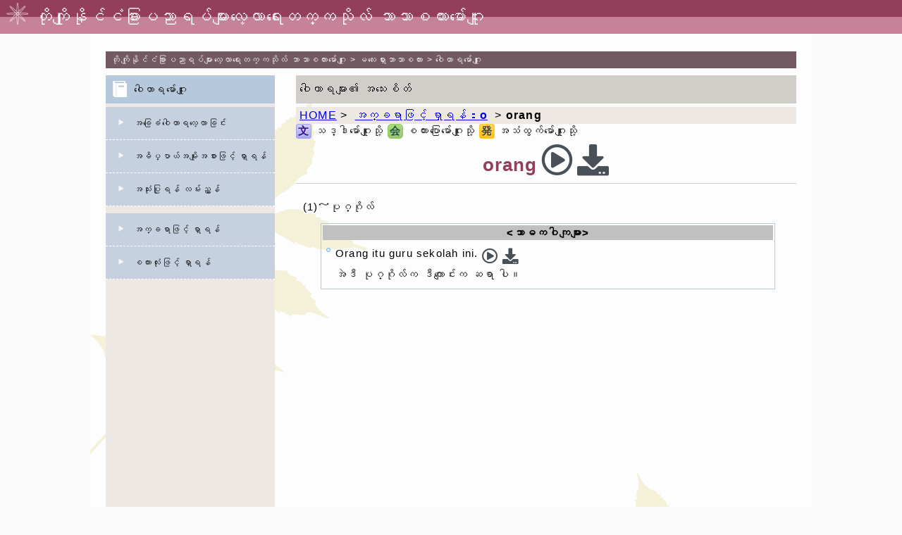

--- FILE ---
content_type: text/html; charset=UTF-8
request_url: https://www.coelang.tufs.ac.jp/mt/ms-my/vmod/v_search_detail.php?id=1597&rf=3&ls=o
body_size: 10771
content:
<!DOCTYPE HTML>
<html>
<head>
<meta charset="utf-8">
<meta HTTP-equiv="Content-Style-Type" content="text/css">
<meta HTTP-equiv="Content-SCRIPT-TYPE" content="text/javascript">
<meta HTTP-equiv="Content-Type" content="text/html; charset=UTF-8">
<meta name="viewport" content="width=device-width,user-scalable=yes,maximum-scale=2.0,minimum-scale=0.5"/>
<link rel="stylesheet" type="text/css" href="css/reset.css">
<link rel="stylesheet" media="all" type="text/css" href="css/style.css">
<link rel="stylesheet" title="標準" type="text/css" href="./css/ms_my_all.css">
<link rel="stylesheet" href="https://use.fontawesome.com/releases/v5.6.3/css/all.css">
<script src="//ajax.googleapis.com/ajax/libs/jquery/3.4.1/jquery.min.js"></script>
<meta name="Keywords" content="မလေးရှားဝေါဟာရမော်ဂျူး">
<meta name="Description" content="မလေးရှားဝေါဟာရမော်ဂျူး">
<meta name="copyright" content="Copyright 2012 Tokyo University of Foreign Studies, All Rights Reserved,">
<meta name="robots" content="INDEX,FOLLOW">
<TITLE>မလေးရှားဝေါဟာရမော်ဂျူး</TITLE>
<script src="javascript/menuindex.js"></script>



 
</head>
<body>
<div id="container">
	<header>
		<img  src="./img/head_icon.png"/>
		<h1>တိုကျိုနိုင်ငံခြားပညာရပ်များလေ့လာရေးတက္ကသိုလ် ဘာသာစကားမော်ဂျူး</h1>
	</header>
<nav class="navi" id="t_path5">&nbsp;
	<a target="_self" href="../../" class="link2">တိုကျိုနိုင်ငံခြားပညာရပ်များလေ့လာရေးတက္ကသိုလ် ဘာသာစကားမော်ဂျူး</a>&nbsp;&gt;&nbsp;<a target="_self" href="../" class="link2">မလေးရှားဘာသာစကား</a>&nbsp;&gt;&nbsp;<a href="./">ဝေါဟာရမော်ဂျူး</a>
</nav>
<section id="content_box" class="clearfix">
	<!--左メニュー-->
	<nav id="menu">
		<h2 id="sub_menu_goi_title2" class="menu_title"><a href="./">ဝေါဟာရမော်ဂျူး</a></h2>
		<div class="menu_body">
    <div class="sub_menu">
        <a href="v_kisogoi.php" title="အခြေခံဝေါဟာရလေ့လာခြင်း" class="menu">အခြေခံဝေါဟာရလေ့လာခြင်း</a>
    </div>
    <div class="sub_menu">
        <a href="v_bunrui.php" title="အဓိပ္ပာယ်အမျိုးအစားဖြင့် ရှာရန်" class="menu" accesskey="w">အဓိပ္ပာယ်အမျိုးအစားဖြင့် ရှာရန်</a>
    </div>
    <div class='sub_menu'><a href='./index.php?pcf=tebiki' class='menu'  title='အသုံးပြုရန် လမ်းညွှန်' accesskey='p'>အသုံးပြုရန် လမ်းညွှန်</a></div>
    <div id="goi_search_t" class="sub_menu">
        <span class="indextitle">အက္ခရာဖြင့် ရှာရန်</span>
    </div>
    <div id="goi_search" class="menu_list" style="display:none;">
        <form name="a_index" method="get" action="v_search_list.php">
            <input type="hidden" name="di">
            <div class='tdalmenu'><p id='cahr_A'><a href='v_search_list.php?di=a' class='menu_charsearch'>A</a></p><p id='cahr_B'><a href='v_search_list.php?di=b' class='menu_charsearch'>B</a></p><p id='cahr_C'><a href='v_search_list.php?di=c' class='menu_charsearch'>C</a></p><p id='cahr_D'><a href='v_search_list.php?di=d' class='menu_charsearch'>D</a></p><p id='cahr_E'><a href='v_search_list.php?di=e' class='menu_charsearch'>E</a></p><p id='cahr_é'><a href='v_search_list.php?di=é' class='menu_charsearch'>é</a></p><p id='cahr_F'><a href='v_search_list.php?di=f' class='menu_charsearch'>F</a></p><p id='cahr_G'><a href='v_search_list.php?di=g' class='menu_charsearch'>G</a></p><p id='cahr_H'><a href='v_search_list.php?di=h' class='menu_charsearch'>H</a></p><p id='cahr_I'><a href='v_search_list.php?di=i' class='menu_charsearch'>I</a></p><p id='cahr_J'><a href='v_search_list.php?di=j' class='menu_charsearch'>J</a></p><p id='cahr_K'><a href='v_search_list.php?di=k' class='menu_charsearch'>K</a></p><p id='cahr_L'><a href='v_search_list.php?di=l' class='menu_charsearch'>L</a></p><p id='cahr_M'><a href='v_search_list.php?di=m' class='menu_charsearch'>M</a></p><p id='cahr_N'><a href='v_search_list.php?di=n' class='menu_charsearch'>N</a></p><p id='cahr_O'><a href='v_search_list.php?di=o' class='menu_charsearch'>O</a></p><p id='cahr_P'><a href='v_search_list.php?di=p' class='menu_charsearch'>P</a></p><p id='cahr_R'><a href='v_search_list.php?di=r' class='menu_charsearch'>R</a></p><p id='cahr_S'><a href='v_search_list.php?di=s' class='menu_charsearch'>S</a></p><p id='cahr_T'><a href='v_search_list.php?di=t' class='menu_charsearch'>T</a></p><p id='cahr_U'><a href='v_search_list.php?di=u' class='menu_charsearch'>U</a></p><p id='cahr_W'><a href='v_search_list.php?di=w' class='menu_charsearch'>W</a></p><p id='cahr_X'><span class='menu_dead'>X</span></p><p id='cahr_Y'><a href='v_search_list.php?di=y' class='menu_charsearch'>Y</a></p></div>
        </form>
    </div>

    <div id="shibori_search_t" class="sub_menu">
        <span class="indextitle">စကားလုံးဖြင့် ရှာရန်</span>
    </div>
    <div id="shibori_search" class="menu_list" style="display:none;">
        <div class="clearfix">
            <form name="t_index" method="get" action="v_search_list.php">
                <input name="stx" id="serchTxt" type="text" size="20" maxlength="100" value="" title="(T):" accesskey="t">
        		<div class="goi_radio">
                    <input name="mp" id="goi_rdo_1" type="radio" value="1" >
                    <label id="goi_lab_1" for="goi_1">ရှေ့ပိုင်းစကားလုံးဖြင့် ရှာရန်</label>
                    <input name="mp" id="goi_rdo_2" type="radio" value="2" >
                    <label id="goi_lab_2" for="goi_2">နောက်ပိုင်းစကားလုံးဖြင့် ရှာရန်</label>
                </div>
                <div class="goi_radio">
                    <input name="mp" id="goi_rdo_3" type="radio" value="3" >
                    <label id="goi_lab_3" for="goi_3">စာလုံးပေါင်းအတိအကျဖြင့် ရှာရန်</label>
                    <input name="mp" id="goi_rdo_4" type="radio" value="0" checked='true'>
                    <label id="goi_lab_4" for="goi_4">စကားလုံး၏တစ်စိတ်တစ်ပိုင်းဖြင့် ရှာရန်</label>
                </div>
                <div id="goi_button">
                    <input type="submit" name="sbtn" value="ရှာရန်" title="(F):ရှာရန်" accesskey="f">
                    <input type="button" name="rbtn" value="အသစ်ပြန် ရှာရန်" title="(R):အသစ်ပြန် ရှာရန်" accesskey="r">
                </div>
            </form>
        </div>
    </div>
    
    <noscript><p>※このページはJavaScriptを使用しています。JavaScriptをONにしてご入室下さい。</p></noscript>
</div>
	</nav>
	<!--コンテンツ-->
	<section id="sub_content">
		<div id="title" class="title">ဝေါဟာရများ၏ အသေးစိတ်</div>
        
<!-- パンくずリスト開始 -->
<div class="navigation">
    <span class='home-link'><a href='./' >HOME</a>&nbsp;&gt;&nbsp;</span>
<a href='javascript:history.back()'>အက္ခရာဖြင့် ရှာရန်：<span lang='ms-my' class='oth_font'><strong>o</strong></span></a>
&nbsp;&gt;&nbsp;<span lang='ms-my' class='oth_font'><strong>orang</strong></span>
</div>
<!-- パンくずリスト終了 -->


<div class='pagemain clearfix'>
     <span class='m-link-label'>
    <span class='g_icontext'>文</span> သဒ္ဒါမော်ဂျူးသို့
    <span class='d_icontext'>会</span> စကားပြောမော်ဂျူးသို့
    <span class='p_icontext'>発</span> အသံထွက်မော်ဂျူးသို့
</span>
    <div class='goimidashi'>
        <div id='basicString' alt='စကားလုံး၏ အသံထွက်ကို နားထောင်ရန်'>
    <span class='oth_lang' id='basic1597'>orang</span>
    <span class='basicSound' id='sndmk_1597'><i class='far fa-play-circle' style='color:#495057;'></i></span>
    <a href='./sound/word/word_1597.mp3'><span id='sndmk_0' class='wordSoundLink'><i class='fas fa-download'></i></a>
    <audio id='basicAudio'>
        <source src='./sound/word/word_1597.mp3' type='audio/mp3'>
        <source src='./sound/word/word_1597.ogg' type='audio/ogg'>
        <p>※ご利用のブラウザでは再生することができません。</p>
    </audio>
</div>
    </div><!-- div class='goimidashi' -->
    <div class="detail_main">
        <div class='detail_child'>(1)～ပုဂ္ဂိုလ်</div><!-- div class='detail_child' --><div class='ex_contents'>
    <div class='ex_title'>&lt;သာဓကဝါကျများ&gt;</div>
                <div class='eachExample'>
            <div class='tlang_block'>
                <span class='t_language'>Orang itu guru sekolah ini. </span>                <audio id='instSound_3145'>
                    <source src='./sound/inst/inst_3145.mp3' type='audio/mp3'>
                    "<source src='./sound/inst/inst_3145.ogg' type='audio/ogg'>
                    <p>※ご利用のブラウザでは再生することができません。</p>
                </audio>
                <span class='soundLink instSound'><i class='far fa-play-circle' style='color:#495057;'></i></span>
                <!-- a href='./sound/inst/inst_3145.mp3'><img src='./img/soundmark_out.gif' class='instSoundLink' alt='သာဓကဝါကျများ၏ အသံ'/></a -->
                <a href='./sound/inst/inst_3145.mp3'><span class='instSoundLink'><i class='fas fa-download'></i></span></a>
                
                <div class='trans_block'>အဲဒီ ပုဂ္ဂိုလ်က ဒီကျောင်းက ဆရာ ပါ။</div>
            </div>
        </div><!-- class="eachExample" -->
</div><!-- div class='ex_contents' -->
        
    </div><!-- class="detail_main" -->
</div><!-- div class='pagemain clearfix' -->

	</section>
</section>
<footer id="footer2"><div class="c_right">Copyright Tokyo University of Foreign Studies, All Rights Reserved,</div></footer>
</div><!--  end container -->
</body>
</html>

--- FILE ---
content_type: text/css
request_url: https://www.coelang.tufs.ac.jp/mt/ms-my/vmod/css/ms_my_all.css
body_size: 911
content:
@charset "UTF-8";
@import "all.css";


html body #container header h1{
    line-height: 2;
}
html body #container nav#t_path5 {
    line-height: 2;
}

html body #container section#content_box section#sub_content .table > form[name="f_study"] .kisogoiLinkBox {
    line-height:3.8;
}
html body #container section#content_box section#sub_content form[name="f_bunrui"] .bunrui_table .bunrui_td {
    line-height:3;
}
html body #container section#content_box section#sub_content div.pagemain .detail_main .picture_title {
    line-height: 3;
}
html body #container section#content_box section#sub_content div.pagemain .ex_contents .eachExample {
    line-height:2;
}
html body #container section#content_box section#sub_content div.pagemain .detail_main .detail_child {
    line-height: 3;
}
.goi_radio>label {
    font-size: 70%;
}

#goi_lab_1::after, #goi_lab_3::after {
    content: "\a";
    white-space: pre;
}